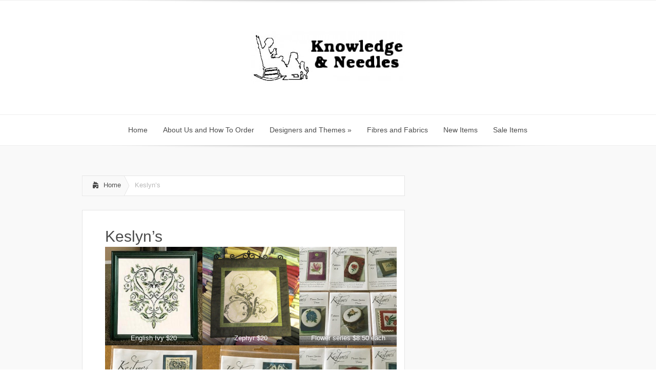

--- FILE ---
content_type: text/html; charset=UTF-8
request_url: https://knowledgeandneedles.com/?page_id=6244
body_size: 6152
content:
<!DOCTYPE html>
<!--[if IE 6]>
<html id="ie6" lang="en-US">
<![endif]-->
<!--[if IE 7]>
<html id="ie7" lang="en-US">
<![endif]-->
<!--[if IE 8]>
<html id="ie8" lang="en-US">
<![endif]-->
<!--[if !(IE 6) | !(IE 7) | !(IE 8)  ]><!-->
<html lang="en-US">
<!--<![endif]-->
<head>
	<meta charset="UTF-8" />
	<title>  Keslyn&#8217;s | Knowledge and Needles</title>
			
		
	<link rel="stylesheet" href="https://knowledgeandneedles.com/wp-content/themes/Lucid/style.css" type="text/css" />
	<link rel="pingback" href="https://knowledgeandneedles.com/xmlrpc.php" />
	
	<!--[if lt IE 9]>
		<script src="https://knowledgeandneedles.com/wp-content/themes/Lucid/js/html5.js" type="text/javascript"></script>
	<![endif]-->

	<script type="text/javascript">
		document.documentElement.className = 'js';
	</script>

	<meta name='robots' content='max-image-preview:large' />
<link rel='dns-prefetch' href='//fonts.googleapis.com' />
<link rel="alternate" type="application/rss+xml" title="Knowledge and Needles &raquo; Feed" href="https://knowledgeandneedles.com/?feed=rss2" />
<script type="text/javascript">
window._wpemojiSettings = {"baseUrl":"https:\/\/s.w.org\/images\/core\/emoji\/14.0.0\/72x72\/","ext":".png","svgUrl":"https:\/\/s.w.org\/images\/core\/emoji\/14.0.0\/svg\/","svgExt":".svg","source":{"concatemoji":"https:\/\/knowledgeandneedles.com\/wp-includes\/js\/wp-emoji-release.min.js?ver=6.2.8"}};
/*! This file is auto-generated */
!function(e,a,t){var n,r,o,i=a.createElement("canvas"),p=i.getContext&&i.getContext("2d");function s(e,t){p.clearRect(0,0,i.width,i.height),p.fillText(e,0,0);e=i.toDataURL();return p.clearRect(0,0,i.width,i.height),p.fillText(t,0,0),e===i.toDataURL()}function c(e){var t=a.createElement("script");t.src=e,t.defer=t.type="text/javascript",a.getElementsByTagName("head")[0].appendChild(t)}for(o=Array("flag","emoji"),t.supports={everything:!0,everythingExceptFlag:!0},r=0;r<o.length;r++)t.supports[o[r]]=function(e){if(p&&p.fillText)switch(p.textBaseline="top",p.font="600 32px Arial",e){case"flag":return s("\ud83c\udff3\ufe0f\u200d\u26a7\ufe0f","\ud83c\udff3\ufe0f\u200b\u26a7\ufe0f")?!1:!s("\ud83c\uddfa\ud83c\uddf3","\ud83c\uddfa\u200b\ud83c\uddf3")&&!s("\ud83c\udff4\udb40\udc67\udb40\udc62\udb40\udc65\udb40\udc6e\udb40\udc67\udb40\udc7f","\ud83c\udff4\u200b\udb40\udc67\u200b\udb40\udc62\u200b\udb40\udc65\u200b\udb40\udc6e\u200b\udb40\udc67\u200b\udb40\udc7f");case"emoji":return!s("\ud83e\udef1\ud83c\udffb\u200d\ud83e\udef2\ud83c\udfff","\ud83e\udef1\ud83c\udffb\u200b\ud83e\udef2\ud83c\udfff")}return!1}(o[r]),t.supports.everything=t.supports.everything&&t.supports[o[r]],"flag"!==o[r]&&(t.supports.everythingExceptFlag=t.supports.everythingExceptFlag&&t.supports[o[r]]);t.supports.everythingExceptFlag=t.supports.everythingExceptFlag&&!t.supports.flag,t.DOMReady=!1,t.readyCallback=function(){t.DOMReady=!0},t.supports.everything||(n=function(){t.readyCallback()},a.addEventListener?(a.addEventListener("DOMContentLoaded",n,!1),e.addEventListener("load",n,!1)):(e.attachEvent("onload",n),a.attachEvent("onreadystatechange",function(){"complete"===a.readyState&&t.readyCallback()})),(e=t.source||{}).concatemoji?c(e.concatemoji):e.wpemoji&&e.twemoji&&(c(e.twemoji),c(e.wpemoji)))}(window,document,window._wpemojiSettings);
</script>
<meta content="Lucid v.1.2" name="generator"/><style type="text/css">
img.wp-smiley,
img.emoji {
	display: inline !important;
	border: none !important;
	box-shadow: none !important;
	height: 1em !important;
	width: 1em !important;
	margin: 0 0.07em !important;
	vertical-align: -0.1em !important;
	background: none !important;
	padding: 0 !important;
}
</style>
	<link rel='stylesheet' id='wp-block-library-css' href='https://knowledgeandneedles.com/wp-includes/css/dist/block-library/style.min.css?ver=6.2.8' type='text/css' media='all' />
<link rel='stylesheet' id='classic-theme-styles-css' href='https://knowledgeandneedles.com/wp-includes/css/classic-themes.min.css?ver=6.2.8' type='text/css' media='all' />
<style id='global-styles-inline-css' type='text/css'>
body{--wp--preset--color--black: #000000;--wp--preset--color--cyan-bluish-gray: #abb8c3;--wp--preset--color--white: #ffffff;--wp--preset--color--pale-pink: #f78da7;--wp--preset--color--vivid-red: #cf2e2e;--wp--preset--color--luminous-vivid-orange: #ff6900;--wp--preset--color--luminous-vivid-amber: #fcb900;--wp--preset--color--light-green-cyan: #7bdcb5;--wp--preset--color--vivid-green-cyan: #00d084;--wp--preset--color--pale-cyan-blue: #8ed1fc;--wp--preset--color--vivid-cyan-blue: #0693e3;--wp--preset--color--vivid-purple: #9b51e0;--wp--preset--gradient--vivid-cyan-blue-to-vivid-purple: linear-gradient(135deg,rgba(6,147,227,1) 0%,rgb(155,81,224) 100%);--wp--preset--gradient--light-green-cyan-to-vivid-green-cyan: linear-gradient(135deg,rgb(122,220,180) 0%,rgb(0,208,130) 100%);--wp--preset--gradient--luminous-vivid-amber-to-luminous-vivid-orange: linear-gradient(135deg,rgba(252,185,0,1) 0%,rgba(255,105,0,1) 100%);--wp--preset--gradient--luminous-vivid-orange-to-vivid-red: linear-gradient(135deg,rgba(255,105,0,1) 0%,rgb(207,46,46) 100%);--wp--preset--gradient--very-light-gray-to-cyan-bluish-gray: linear-gradient(135deg,rgb(238,238,238) 0%,rgb(169,184,195) 100%);--wp--preset--gradient--cool-to-warm-spectrum: linear-gradient(135deg,rgb(74,234,220) 0%,rgb(151,120,209) 20%,rgb(207,42,186) 40%,rgb(238,44,130) 60%,rgb(251,105,98) 80%,rgb(254,248,76) 100%);--wp--preset--gradient--blush-light-purple: linear-gradient(135deg,rgb(255,206,236) 0%,rgb(152,150,240) 100%);--wp--preset--gradient--blush-bordeaux: linear-gradient(135deg,rgb(254,205,165) 0%,rgb(254,45,45) 50%,rgb(107,0,62) 100%);--wp--preset--gradient--luminous-dusk: linear-gradient(135deg,rgb(255,203,112) 0%,rgb(199,81,192) 50%,rgb(65,88,208) 100%);--wp--preset--gradient--pale-ocean: linear-gradient(135deg,rgb(255,245,203) 0%,rgb(182,227,212) 50%,rgb(51,167,181) 100%);--wp--preset--gradient--electric-grass: linear-gradient(135deg,rgb(202,248,128) 0%,rgb(113,206,126) 100%);--wp--preset--gradient--midnight: linear-gradient(135deg,rgb(2,3,129) 0%,rgb(40,116,252) 100%);--wp--preset--duotone--dark-grayscale: url('#wp-duotone-dark-grayscale');--wp--preset--duotone--grayscale: url('#wp-duotone-grayscale');--wp--preset--duotone--purple-yellow: url('#wp-duotone-purple-yellow');--wp--preset--duotone--blue-red: url('#wp-duotone-blue-red');--wp--preset--duotone--midnight: url('#wp-duotone-midnight');--wp--preset--duotone--magenta-yellow: url('#wp-duotone-magenta-yellow');--wp--preset--duotone--purple-green: url('#wp-duotone-purple-green');--wp--preset--duotone--blue-orange: url('#wp-duotone-blue-orange');--wp--preset--font-size--small: 13px;--wp--preset--font-size--medium: 20px;--wp--preset--font-size--large: 36px;--wp--preset--font-size--x-large: 42px;--wp--preset--spacing--20: 0.44rem;--wp--preset--spacing--30: 0.67rem;--wp--preset--spacing--40: 1rem;--wp--preset--spacing--50: 1.5rem;--wp--preset--spacing--60: 2.25rem;--wp--preset--spacing--70: 3.38rem;--wp--preset--spacing--80: 5.06rem;--wp--preset--shadow--natural: 6px 6px 9px rgba(0, 0, 0, 0.2);--wp--preset--shadow--deep: 12px 12px 50px rgba(0, 0, 0, 0.4);--wp--preset--shadow--sharp: 6px 6px 0px rgba(0, 0, 0, 0.2);--wp--preset--shadow--outlined: 6px 6px 0px -3px rgba(255, 255, 255, 1), 6px 6px rgba(0, 0, 0, 1);--wp--preset--shadow--crisp: 6px 6px 0px rgba(0, 0, 0, 1);}:where(.is-layout-flex){gap: 0.5em;}body .is-layout-flow > .alignleft{float: left;margin-inline-start: 0;margin-inline-end: 2em;}body .is-layout-flow > .alignright{float: right;margin-inline-start: 2em;margin-inline-end: 0;}body .is-layout-flow > .aligncenter{margin-left: auto !important;margin-right: auto !important;}body .is-layout-constrained > .alignleft{float: left;margin-inline-start: 0;margin-inline-end: 2em;}body .is-layout-constrained > .alignright{float: right;margin-inline-start: 2em;margin-inline-end: 0;}body .is-layout-constrained > .aligncenter{margin-left: auto !important;margin-right: auto !important;}body .is-layout-constrained > :where(:not(.alignleft):not(.alignright):not(.alignfull)){max-width: var(--wp--style--global--content-size);margin-left: auto !important;margin-right: auto !important;}body .is-layout-constrained > .alignwide{max-width: var(--wp--style--global--wide-size);}body .is-layout-flex{display: flex;}body .is-layout-flex{flex-wrap: wrap;align-items: center;}body .is-layout-flex > *{margin: 0;}:where(.wp-block-columns.is-layout-flex){gap: 2em;}.has-black-color{color: var(--wp--preset--color--black) !important;}.has-cyan-bluish-gray-color{color: var(--wp--preset--color--cyan-bluish-gray) !important;}.has-white-color{color: var(--wp--preset--color--white) !important;}.has-pale-pink-color{color: var(--wp--preset--color--pale-pink) !important;}.has-vivid-red-color{color: var(--wp--preset--color--vivid-red) !important;}.has-luminous-vivid-orange-color{color: var(--wp--preset--color--luminous-vivid-orange) !important;}.has-luminous-vivid-amber-color{color: var(--wp--preset--color--luminous-vivid-amber) !important;}.has-light-green-cyan-color{color: var(--wp--preset--color--light-green-cyan) !important;}.has-vivid-green-cyan-color{color: var(--wp--preset--color--vivid-green-cyan) !important;}.has-pale-cyan-blue-color{color: var(--wp--preset--color--pale-cyan-blue) !important;}.has-vivid-cyan-blue-color{color: var(--wp--preset--color--vivid-cyan-blue) !important;}.has-vivid-purple-color{color: var(--wp--preset--color--vivid-purple) !important;}.has-black-background-color{background-color: var(--wp--preset--color--black) !important;}.has-cyan-bluish-gray-background-color{background-color: var(--wp--preset--color--cyan-bluish-gray) !important;}.has-white-background-color{background-color: var(--wp--preset--color--white) !important;}.has-pale-pink-background-color{background-color: var(--wp--preset--color--pale-pink) !important;}.has-vivid-red-background-color{background-color: var(--wp--preset--color--vivid-red) !important;}.has-luminous-vivid-orange-background-color{background-color: var(--wp--preset--color--luminous-vivid-orange) !important;}.has-luminous-vivid-amber-background-color{background-color: var(--wp--preset--color--luminous-vivid-amber) !important;}.has-light-green-cyan-background-color{background-color: var(--wp--preset--color--light-green-cyan) !important;}.has-vivid-green-cyan-background-color{background-color: var(--wp--preset--color--vivid-green-cyan) !important;}.has-pale-cyan-blue-background-color{background-color: var(--wp--preset--color--pale-cyan-blue) !important;}.has-vivid-cyan-blue-background-color{background-color: var(--wp--preset--color--vivid-cyan-blue) !important;}.has-vivid-purple-background-color{background-color: var(--wp--preset--color--vivid-purple) !important;}.has-black-border-color{border-color: var(--wp--preset--color--black) !important;}.has-cyan-bluish-gray-border-color{border-color: var(--wp--preset--color--cyan-bluish-gray) !important;}.has-white-border-color{border-color: var(--wp--preset--color--white) !important;}.has-pale-pink-border-color{border-color: var(--wp--preset--color--pale-pink) !important;}.has-vivid-red-border-color{border-color: var(--wp--preset--color--vivid-red) !important;}.has-luminous-vivid-orange-border-color{border-color: var(--wp--preset--color--luminous-vivid-orange) !important;}.has-luminous-vivid-amber-border-color{border-color: var(--wp--preset--color--luminous-vivid-amber) !important;}.has-light-green-cyan-border-color{border-color: var(--wp--preset--color--light-green-cyan) !important;}.has-vivid-green-cyan-border-color{border-color: var(--wp--preset--color--vivid-green-cyan) !important;}.has-pale-cyan-blue-border-color{border-color: var(--wp--preset--color--pale-cyan-blue) !important;}.has-vivid-cyan-blue-border-color{border-color: var(--wp--preset--color--vivid-cyan-blue) !important;}.has-vivid-purple-border-color{border-color: var(--wp--preset--color--vivid-purple) !important;}.has-vivid-cyan-blue-to-vivid-purple-gradient-background{background: var(--wp--preset--gradient--vivid-cyan-blue-to-vivid-purple) !important;}.has-light-green-cyan-to-vivid-green-cyan-gradient-background{background: var(--wp--preset--gradient--light-green-cyan-to-vivid-green-cyan) !important;}.has-luminous-vivid-amber-to-luminous-vivid-orange-gradient-background{background: var(--wp--preset--gradient--luminous-vivid-amber-to-luminous-vivid-orange) !important;}.has-luminous-vivid-orange-to-vivid-red-gradient-background{background: var(--wp--preset--gradient--luminous-vivid-orange-to-vivid-red) !important;}.has-very-light-gray-to-cyan-bluish-gray-gradient-background{background: var(--wp--preset--gradient--very-light-gray-to-cyan-bluish-gray) !important;}.has-cool-to-warm-spectrum-gradient-background{background: var(--wp--preset--gradient--cool-to-warm-spectrum) !important;}.has-blush-light-purple-gradient-background{background: var(--wp--preset--gradient--blush-light-purple) !important;}.has-blush-bordeaux-gradient-background{background: var(--wp--preset--gradient--blush-bordeaux) !important;}.has-luminous-dusk-gradient-background{background: var(--wp--preset--gradient--luminous-dusk) !important;}.has-pale-ocean-gradient-background{background: var(--wp--preset--gradient--pale-ocean) !important;}.has-electric-grass-gradient-background{background: var(--wp--preset--gradient--electric-grass) !important;}.has-midnight-gradient-background{background: var(--wp--preset--gradient--midnight) !important;}.has-small-font-size{font-size: var(--wp--preset--font-size--small) !important;}.has-medium-font-size{font-size: var(--wp--preset--font-size--medium) !important;}.has-large-font-size{font-size: var(--wp--preset--font-size--large) !important;}.has-x-large-font-size{font-size: var(--wp--preset--font-size--x-large) !important;}
.wp-block-navigation a:where(:not(.wp-element-button)){color: inherit;}
:where(.wp-block-columns.is-layout-flex){gap: 2em;}
.wp-block-pullquote{font-size: 1.5em;line-height: 1.6;}
</style>
<link rel='stylesheet' id='google_font_open_sans-css' href='http://fonts.googleapis.com/css?family=Open+Sans%3A400%2C700%2C300&#038;ver=6.2.8' type='text/css' media='all' />
<link rel='stylesheet' id='google_font_open_sans_condensed-css' href='http://fonts.googleapis.com/css?family=Open+Sans+Condensed%3A300%2C700&#038;ver=6.2.8' type='text/css' media='all' />
<link rel='stylesheet' id='et-shortcodes-css-css' href='https://knowledgeandneedles.com/wp-content/themes/Lucid/epanel/shortcodes/css/shortcodes.css?ver=3.0' type='text/css' media='all' />
<link rel='stylesheet' id='et-shortcodes-responsive-css-css' href='https://knowledgeandneedles.com/wp-content/themes/Lucid/epanel/shortcodes/css/shortcodes_responsive.css?ver=3.0' type='text/css' media='all' />
<link rel='stylesheet' id='fancybox-css' href='https://knowledgeandneedles.com/wp-content/themes/Lucid/epanel/page_templates/js/fancybox/jquery.fancybox-1.3.4.css?ver=1.3.4' type='text/css' media='screen' />
<link rel='stylesheet' id='et_page_templates-css' href='https://knowledgeandneedles.com/wp-content/themes/Lucid/epanel/page_templates/page_templates.css?ver=1.8' type='text/css' media='screen' />
<script type='text/javascript' src='https://knowledgeandneedles.com/wp-includes/js/jquery/jquery.min.js?ver=3.6.4' id='jquery-core-js'></script>
<script type='text/javascript' src='https://knowledgeandneedles.com/wp-includes/js/jquery/jquery-migrate.min.js?ver=3.4.0' id='jquery-migrate-js'></script>
<link rel="https://api.w.org/" href="https://knowledgeandneedles.com/index.php?rest_route=/" /><link rel="alternate" type="application/json" href="https://knowledgeandneedles.com/index.php?rest_route=/wp/v2/pages/6244" /><link rel="EditURI" type="application/rsd+xml" title="RSD" href="https://knowledgeandneedles.com/xmlrpc.php?rsd" />
<link rel="wlwmanifest" type="application/wlwmanifest+xml" href="https://knowledgeandneedles.com/wp-includes/wlwmanifest.xml" />
<meta name="generator" content="WordPress 6.2.8" />
<link rel="canonical" href="https://knowledgeandneedles.com/?page_id=6244" />
<link rel='shortlink' href='https://knowledgeandneedles.com/?p=6244' />
<link rel="alternate" type="application/json+oembed" href="https://knowledgeandneedles.com/index.php?rest_route=%2Foembed%2F1.0%2Fembed&#038;url=https%3A%2F%2Fknowledgeandneedles.com%2F%3Fpage_id%3D6244" />
<link rel="alternate" type="text/xml+oembed" href="https://knowledgeandneedles.com/index.php?rest_route=%2Foembed%2F1.0%2Fembed&#038;url=https%3A%2F%2Fknowledgeandneedles.com%2F%3Fpage_id%3D6244&#038;format=xml" />
<meta name="viewport" content="width=device-width, initial-scale=1.0, maximum-scale=1.0, user-scalable=0" /><style>
		#featured .flex-direction-nav a:hover, #video-slider-section .flex-direction-nav a:hover { background-color: #ffb600; }
			#featured_section .active-slide .post-meta, #featured_section .switcher_hover .post-meta, .et_tab_link_hover .post-meta { background: #ffa500; }
			h3.main-title { background-color: #ffa500; -moz-box-shadow: inset 0 0 10px rgba(255,140,0,0.1); -webkit-box-shadow: inset 0 0 10px rgba(255,140,0,0.1); box-shadow: inset 0 0 10px rgba(255,140,0,0.1); border: 1px solid #ff8c00; }
				.widget li { background: url(https://knowledgeandneedles.com/wp-content/themes/Lucid/images/widget-bullet.png) no-repeat 24px 24px; }
				.footer-widget li { background: url(https://knowledgeandneedles.com/wp-content/themes/Lucid/images/widget-bullet.png) no-repeat 0 4px; }
				.et_mobile_menu li a { background-image: url(https://knowledgeandneedles.com/wp-content/themes/Lucid/images/widget-bullet.png); }
		a { color: #ffa300; }
		.et_video_play { background-color: #ffa500; }
		#second-menu > ul > li > a:hover { background-color: #ffa500; }
		#second-menu ul ul li a:hover { background-color: #ffb122; }
		#second-menu ul.nav li ul { background: #ffa500; }
		#second-menu ul ul li a { border-top: 1px solid #ffb122; }
		</style></head>
<body class="page-template-default page page-id-6244 page-child parent-pageid-52 chrome et_includes_sidebar">
		<header id="main-header">
		<div class="container clearfix">
			
	</header> <!-- end #main-header -->
	
		
	<div class="container">
		<div id="logo-area">
			<a href="https://knowledgeandneedles.com">
								<img src="http://knowledgeandneedles.com/wp-content/uploads/2013/03/Untitled-1-300x102.jpg" alt="Knowledge and Needles" id="logo"/>
			</a>
			
					</div>	
	</div> <!-- end .container -->
	<div id="secondary-menu">
		<div class="container">
			<a href="#" class="mobile_nav closed">Categories Menu<span></span></a>			<nav id="second-menu" class="clearfix">
										<ul class="nav">
															<li ><a href="https://knowledgeandneedles.com">Home</a></li>
							
							<li class="page_item page-item-50"><a href="https://knowledgeandneedles.com/?page_id=50">About Us and How To Order</a></li>
<li class="page_item page-item-52 page_item_has_children current_page_ancestor current_page_parent"><a href="https://knowledgeandneedles.com/?page_id=52">Designers and Themes</a>
<ul class='children'>
	<li class="page_item page-item-650"><a href="https://knowledgeandneedles.com/?page_id=650">Designers</a></li>
	<li class="page_item page-item-652"><a href="https://knowledgeandneedles.com/?page_id=652">Themes</a></li>
</ul>
</li>
<li class="page_item page-item-121"><a href="https://knowledgeandneedles.com/?page_id=121">Fibres and Fabrics</a></li>
<li class="page_item page-item-123"><a href="https://knowledgeandneedles.com/?page_id=123">New Items</a></li>
<li class="page_item page-item-2609"><a href="https://knowledgeandneedles.com/?page_id=2609">Sale Items</a></li>
													</ul>
								</nav>
		</div> <!-- end .container -->
	</div> <!-- end #secondary-menu -->
	<div id="main-area">
		<div class="container">
<div id="content-area" class="clearfix">
	<div id="left-area">
		<div id="breadcrumbs" class="clearfix">
					<a href="https://knowledgeandneedles.com" class="breadcrumbs_home">Home</a> <span class="raquo">&raquo;</span>
				
									  Keslyn&#8217;s					</div> <!-- end #breadcrumbs -->			<article id="post-6244" class="entry clearfix post-6244 page type-page status-publish hentry">
						
		<div class="post_content clearfix">
			<h1 class="title">Keslyn&#8217;s</h1>
			
			
<figure class="wp-block-gallery has-nested-images columns-default is-cropped wp-block-gallery-1 is-layout-flex">
<figure class="wp-block-image size-large"><a href="https://knowledgeandneedles.com/wp-content/uploads/2021/06/K-English-Ivy-20.jpg"><img decoding="async" width="350" height="339" data-id="5862"  src="https://knowledgeandneedles.com/wp-content/uploads/2021/06/K-English-Ivy-20.jpg" alt="" class="wp-image-5862" srcset="https://knowledgeandneedles.com/wp-content/uploads/2021/06/K-English-Ivy-20.jpg 350w, https://knowledgeandneedles.com/wp-content/uploads/2021/06/K-English-Ivy-20-300x291.jpg 300w" sizes="(max-width: 350px) 100vw, 350px" /></a><figcaption class="wp-element-caption">English Ivy $20</figcaption></figure>



<figure class="wp-block-image size-large"><a href="https://knowledgeandneedles.com/wp-content/uploads/2021/06/K-Zephyr-20.jpg"><img decoding="async" loading="lazy" width="300" height="303" data-id="5863"  src="https://knowledgeandneedles.com/wp-content/uploads/2021/06/K-Zephyr-20.jpg" alt="" class="wp-image-5863" srcset="https://knowledgeandneedles.com/wp-content/uploads/2021/06/K-Zephyr-20.jpg 300w, https://knowledgeandneedles.com/wp-content/uploads/2021/06/K-Zephyr-20-297x300.jpg 297w" sizes="(max-width: 300px) 100vw, 300px" /></a><figcaption class="wp-element-caption"> Zephyr $20</figcaption></figure>



<figure class="wp-block-image size-large"><a href="https://knowledgeandneedles.com/wp-content/uploads/2021/04/MISC-Flower-series-8.50-each.jpg"><img decoding="async" loading="lazy" width="327" height="245" data-id="5675"  src="https://knowledgeandneedles.com/wp-content/uploads/2021/04/MISC-Flower-series-8.50-each.jpg" alt="" class="wp-image-5675" srcset="https://knowledgeandneedles.com/wp-content/uploads/2021/04/MISC-Flower-series-8.50-each.jpg 327w, https://knowledgeandneedles.com/wp-content/uploads/2021/04/MISC-Flower-series-8.50-each-300x225.jpg 300w" sizes="(max-width: 327px) 100vw, 327px" /></a><figcaption class="wp-element-caption">Flower series $8.50 each</figcaption></figure>



<figure class="wp-block-image size-large"><a href="https://knowledgeandneedles.com/wp-content/uploads/2021/03/MISC-Lifetime-Twilight-21.00.jpg"><img decoding="async" loading="lazy" width="245" height="327" data-id="5631"  src="https://knowledgeandneedles.com/wp-content/uploads/2021/03/MISC-Lifetime-Twilight-21.00.jpg" alt="" class="wp-image-5631" srcset="https://knowledgeandneedles.com/wp-content/uploads/2021/03/MISC-Lifetime-Twilight-21.00.jpg 245w, https://knowledgeandneedles.com/wp-content/uploads/2021/03/MISC-Lifetime-Twilight-21.00-225x300.jpg 225w" sizes="(max-width: 245px) 100vw, 245px" /></a><figcaption class="wp-element-caption"> Lifetime Twilight $21.00</figcaption></figure>



<figure class="wp-block-image size-large"><a href="https://knowledgeandneedles.com/wp-content/uploads/2021/03/MISC-Follow-your-dreams-21.00.jpg"><img decoding="async" loading="lazy" width="245" height="327" data-id="5627"  src="https://knowledgeandneedles.com/wp-content/uploads/2021/03/MISC-Follow-your-dreams-21.00.jpg" alt="" class="wp-image-5627" srcset="https://knowledgeandneedles.com/wp-content/uploads/2021/03/MISC-Follow-your-dreams-21.00.jpg 245w, https://knowledgeandneedles.com/wp-content/uploads/2021/03/MISC-Follow-your-dreams-21.00-225x300.jpg 225w" sizes="(max-width: 245px) 100vw, 245px" /></a><figcaption class="wp-element-caption"> Follow your dreams $21.00</figcaption></figure>



<figure class="wp-block-image size-large"><a href="https://knowledgeandneedles.com/wp-content/uploads/2021/03/MISV-Flowers-series-8.50-each.jpg"><img decoding="async" loading="lazy" width="327" height="245" data-id="5625"  src="https://knowledgeandneedles.com/wp-content/uploads/2021/03/MISV-Flowers-series-8.50-each.jpg" alt="" class="wp-image-5625" srcset="https://knowledgeandneedles.com/wp-content/uploads/2021/03/MISV-Flowers-series-8.50-each.jpg 327w, https://knowledgeandneedles.com/wp-content/uploads/2021/03/MISV-Flowers-series-8.50-each-300x225.jpg 300w" sizes="(max-width: 327px) 100vw, 327px" /></a><figcaption class="wp-element-caption"> Flower series $8.50 each</figcaption></figure>



<figure class="wp-block-image size-large"><a href="https://knowledgeandneedles.com/wp-content/uploads/2021/03/MISC-Flower-series-8.50-each.jpg"><img decoding="async" loading="lazy" width="327" height="245" data-id="5624"  src="https://knowledgeandneedles.com/wp-content/uploads/2021/03/MISC-Flower-series-8.50-each.jpg" alt="" class="wp-image-5624" srcset="https://knowledgeandneedles.com/wp-content/uploads/2021/03/MISC-Flower-series-8.50-each.jpg 327w, https://knowledgeandneedles.com/wp-content/uploads/2021/03/MISC-Flower-series-8.50-each-300x225.jpg 300w" sizes="(max-width: 327px) 100vw, 327px" /></a><figcaption class="wp-element-caption"> Flower series $8.50 each</figcaption></figure>



<figure class="wp-block-image size-large"><a href="https://knowledgeandneedles.com/wp-content/uploads/2021/03/MISC-Focus-year-21.00.jpg"><img decoding="async" loading="lazy" width="245" height="327" data-id="5626"  src="https://knowledgeandneedles.com/wp-content/uploads/2021/03/MISC-Focus-year-21.00.jpg" alt="" class="wp-image-5626" srcset="https://knowledgeandneedles.com/wp-content/uploads/2021/03/MISC-Focus-year-21.00.jpg 245w, https://knowledgeandneedles.com/wp-content/uploads/2021/03/MISC-Focus-year-21.00-225x300.jpg 225w" sizes="(max-width: 245px) 100vw, 245px" /></a><figcaption class="wp-element-caption"> Focus year $21.00</figcaption></figure>



<figure class="wp-block-image size-large"><a href="https://knowledgeandneedles.com/wp-content/uploads/2021/06/K-Butterfly-essence-20.jpg"><img decoding="async" loading="lazy" width="300" height="307" data-id="5860"  src="https://knowledgeandneedles.com/wp-content/uploads/2021/06/K-Butterfly-essence-20.jpg" alt="" class="wp-image-5860" srcset="https://knowledgeandneedles.com/wp-content/uploads/2021/06/K-Butterfly-essence-20.jpg 300w, https://knowledgeandneedles.com/wp-content/uploads/2021/06/K-Butterfly-essence-20-293x300.jpg 293w" sizes="(max-width: 300px) 100vw, 300px" /></a><figcaption class="wp-element-caption">Butterfly essence $20</figcaption></figure>



<figure class="wp-block-image size-large"><a href="https://knowledgeandneedles.com/wp-content/uploads/2021/02/IMG_3895.jpg"><img decoding="async" loading="lazy" width="327" height="245" data-id="5232"  src="https://knowledgeandneedles.com/wp-content/uploads/2021/02/IMG_3895.jpg" alt="" class="wp-image-5232" srcset="https://knowledgeandneedles.com/wp-content/uploads/2021/02/IMG_3895.jpg 327w, https://knowledgeandneedles.com/wp-content/uploads/2021/02/IMG_3895-300x225.jpg 300w" sizes="(max-width: 327px) 100vw, 327px" /></a><figcaption class="wp-element-caption">So Many Choices $ 20.00</figcaption></figure>
</figure>



<figure class="wp-block-gallery has-nested-images columns-default is-cropped wp-block-gallery-3 is-layout-flex"></figure>
								</div> 	<!-- end .post_content -->
	</article> <!-- end .entry -->
			</div> <!-- end #left-area -->

	</div> 	<!-- end #content-area -->
	
		
		</div> <!-- end .container -->
	</div> <!-- end #main-area -->
	<footer id="main-footer">
			<div class="container">
			<div id="footer-widgets" class="clearfix">
							</div> <!-- end #footer-widgets -->	
		</div> <!-- end .container -->
		
				
	</footer> <!-- end #main-footer -->
	
	<div id="footer-bottom">	
		<div class="container clearfix">
			<ul id="bottom-menu" class="bottom-nav"><li id="menu-item-655" class="menu-item menu-item-type-custom menu-item-object-custom menu-item-home menu-item-655"><a href="http://knowledgeandneedles.com/">Home</a></li>
<li id="menu-item-656" class="menu-item menu-item-type-post_type menu-item-object-page menu-item-656"><a href="https://knowledgeandneedles.com/?page_id=50">About Us and How To Order</a></li>
<li id="menu-item-659" class="menu-item menu-item-type-post_type menu-item-object-page menu-item-659"><a href="https://knowledgeandneedles.com/?page_id=121">Fibres and Fabrics</a></li>
<li id="menu-item-658" class="menu-item menu-item-type-post_type menu-item-object-page current-page-ancestor menu-item-658"><a href="https://knowledgeandneedles.com/?page_id=52">Designers and Themes</a></li>
<li id="menu-item-660" class="menu-item menu-item-type-post_type menu-item-object-page menu-item-660"><a href="https://knowledgeandneedles.com/?page_id=123">New Items</a></li>
<li id="menu-item-654" class="menu-item menu-item-type-taxonomy menu-item-object-category menu-item-654"><a href="https://knowledgeandneedles.com/?cat=2">Clearance</a></li>
</ul>
			<p align="center" id="copyright">Designed by <a href="http://www.adgo.ca">AdGo Design</a></p>
		</div> <!-- end .container -->	
	</div> <!-- end #footer-bottom -->	
	
	<style id='core-block-supports-inline-css' type='text/css'>
.wp-block-gallery.wp-block-gallery-1,.wp-block-gallery.wp-block-gallery-3{--wp--style--unstable-gallery-gap:var( --wp--style--gallery-gap-default, var( --gallery-block--gutter-size, var( --wp--style--block-gap, 0.5em ) ) );gap:var( --wp--style--gallery-gap-default, var( --gallery-block--gutter-size, var( --wp--style--block-gap, 0.5em ) ) );}
</style>
<script type='text/javascript' src='https://knowledgeandneedles.com/wp-content/themes/Lucid/js/superfish.js?ver=1.0' id='superfish-js'></script>
<script type='text/javascript' src='https://knowledgeandneedles.com/wp-content/themes/Lucid/js/jquery.flexslider-min.js?ver=1.0' id='flexslider-js'></script>
<script type='text/javascript' src='https://knowledgeandneedles.com/wp-content/themes/Lucid/js/jquery.fitvids.js?ver=1.0' id='fitvids-js'></script>
<script type='text/javascript' src='https://knowledgeandneedles.com/wp-content/themes/Lucid/js/custom.js?ver=1.0' id='custom_script-js'></script>
<script type='text/javascript' src='https://knowledgeandneedles.com/wp-content/themes/Lucid/epanel/page_templates/js/fancybox/jquery.easing-1.3.pack.js?ver=1.3.4' id='easing-js'></script>
<script type='text/javascript' src='https://knowledgeandneedles.com/wp-content/themes/Lucid/epanel/page_templates/js/fancybox/jquery.fancybox-1.3.4.pack.js?ver=1.3.4' id='fancybox-js'></script>
<script type='text/javascript' src='https://knowledgeandneedles.com/wp-content/themes/Lucid/epanel/page_templates/js/et-ptemplates-frontend.js?ver=1.1' id='et-ptemplates-frontend-js'></script>
</body>
</html>